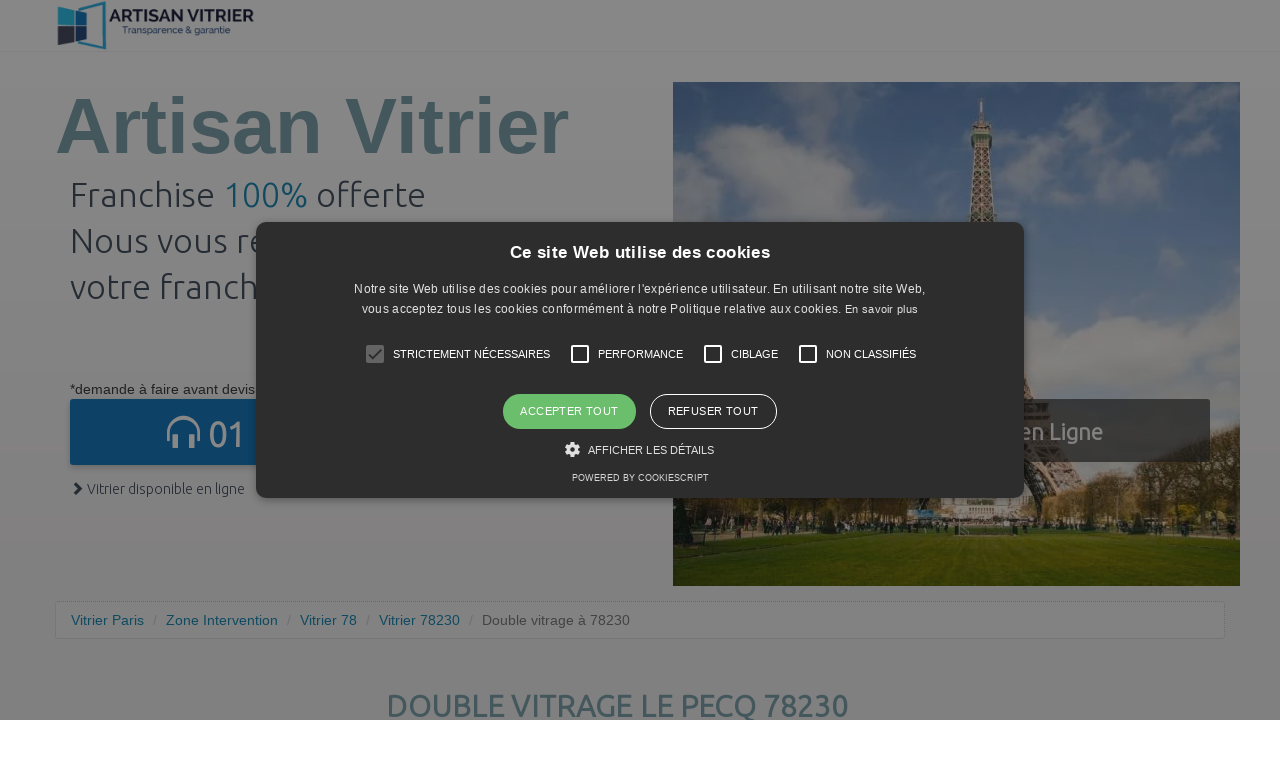

--- FILE ---
content_type: text/html
request_url: https://artisanvitrier.paris/reparation-double-vitrage-le-pecq-78230.html
body_size: 2703
content:
<!DOCTYPE html>
<html>
 
<head>
    <meta charset="utf-8"> 
    <meta name="viewport" content="width=device-width, initial-scale=1">
    <title>Réparateur - Double vitrage Le Pecq - Poseur - Installateur - Dépannage </title>
<meta name="viewport" content="width=device-width, initial-scale=1">
	<meta name="description" content="Dépannage double vitrage Le Pecq 78230 : Nos vitriers de confiance Le Pecq 78 reconnus sont à votre service à proximite à tout moment, pour reparer la fenêtre double vitrage."/>
	<meta name="revisit-after" content="1 day">
	<meta name="bingbot" content="index, follow">
    <meta name="robots" content="index, follow">
<meta name="geo.region" content="FR" />
<meta name="geo.placename" content="Le Pecq" />
<meta name="geo.position" content="48.897267;2.106434" />
<meta name="ICBM" content="48.897267, 2.106434" />
    <!-- Bootstrap-->
   <link href="css/bootstrap.min.css" rel="stylesheet">
  <link rel="canonical" href="reparation-double-vitrage-le-pecq-78230.html" />
    <!--  <link href="css/font-awesome.min.css" rel="stylesheet"> -->
    <!--   <link href="css/strock-icon.css" rel="stylesheet"> -->
	<!-- <link rel="stylesheet" type="text/css" href="css/infocall.css"> -->
	<!-- <link rel="stylesheet" type="text/css" href="css/jquery.popdown.css"> -->
    <!-- owl-carousel-->

    <!-- css-->
    <link rel="stylesheet" href="css/style.css">
   <link rel="stylesheet" href="css/stylemodif.css">

   <link rel="stylesheet" href="fontawesome/css/all.min.css"><link rel="icon" href="images/favicon.ico" />
  <!-- Google tag (gtag.js) -->
<script async src="https://www.googletagmanager.com/gtag/js?id=G-6N899TCSC7"></script>
<script>
  window.dataLayer = window.dataLayer || [];
  function gtag(){dataLayer.push(arguments);}
  gtag('js', new Date());

  gtag('config', 'G-6N899TCSC7');
</script>
</head>
  <body>
    

    <nav class="navbar navbar-zou" style="border-bottom: 1px solid #cccccc45;border-radius: 0px;">
      <div class="container">
        <div class="navbar-header" >
          <a class="navbar-brand brand" href="https://artisanvitrier.paris/" style="text-align:center;">
            <img class="logo" alt="Artisan vitrier" src="images/logo.png">
          </a>
        </div>
      </div>
    </nav>
    <!--include data-header-->
    <section data-include="data-include/entete"></section>
    <section class="row service-offers4">
      <div class="container">
        <ol class="breadcrumb">
          <li><a href="https://artisanvitrier.paris/">Vitrier Paris</a></li>
           <li><a href="zone-intervention.html">Zone Intervention</a></li>
            
        <li><a href="vitrier-78-yvelines.html">Vitrier 78</a></li>
               <li><a href="vitrier-le-pecq-78230.html">Vitrier 78230</a></li>
                <li class="active">Double vitrage à 78230</li>
        </ol>
        <div class="col-md-12">
          <h1 class="section-title">Double vitrage Le Pecq 78230</h1>
        </div>


			<div class="clear"></div>
		<div class="row">
		
		<div class="wpb_row vc_row-fluid standard-section section  section-no-parallax  stretch   " data-speed="1" style="padding-bottom: 20px; "><div class="col span_12 color-dark left">
	 

	<div class="vc_col-sm-3 wpb_column column_container col no-padding color-dark" style="" data-animation="" data-delay="">
		<div class="wpb_wrapper">
			<div class="iconbox  wpb_content_element iconbox-style-4 icon-color-accent color-dark clearfix"><div class="iconbox-icon"><i class="fa fa-history" style=""></i></div><div class="iconbox-content"><h3>Intervention Express</h3><p>Un artisan situé près de chez vous, se déplacent directement dans une durée de temps qui ne dépasse pas 30 minutes.</p></div></div>
		</div> 
	</div> 

	<div class="vc_col-sm-3 wpb_column column_container col no-padding color-dark" style="" data-animation="" data-delay="">
		<div class="wpb_wrapper">
			<div class="iconbox  wpb_content_element iconbox-style-4 icon-color-accent color-dark clearfix"><div class="iconbox-icon"><i class="fa fa-search" style=" "></i></div><div class="iconbox-content"><h3>Experts techniciens</h3><p>Des tarifs raisonnables fermes et définitifs, annoncés par téléphone ou sur simple demande de devis via le formulaire sur notre site internet.</p></div></div>
		</div> 
	</div> 

	<div class="vc_col-sm-3 wpb_column column_container col no-padding color-dark" style="" data-animation="" data-delay="">
		<div class="wpb_wrapper">
			<div class="iconbox  wpb_content_element iconbox-style-4 icon-color-accent color-dark clearfix"><div class="iconbox-icon"><i class="fas fa-medal" style=" "></i></div><div class="iconbox-content"><h3>Intervention Pro !</h3><p>Vous pouvez profiter d'une prestation constamment disponible pour vos urgences mais aussi pour toutes vos mises en place.</p></div></div>
		</div> 
	</div> 

	<div class="vc_col-sm-3 wpb_column column_container col no-padding color-dark" style="" data-animation="" data-delay="">
		<div class="wpb_wrapper">
			<div class="iconbox  wpb_content_element iconbox-style-4 icon-color-accent color-dark clearfix"><div class="iconbox-icon"><i class="fas fa-check" style=" "></i></div><div class="iconbox-content"><h3>Confiance</h3><p>Nos experts dépanneurs ont été choisis pour leur intégrité et le haut niveau de satisfaction délivré.</p></div></div>
		</div> 
	</div> 
</div></div></div>
 
		
       
      </div>
    </section>
     	
    <section class="row about-us-section1">
      <div class="container">
	  <p><img alt="Réparation double vitrage" title="double vitrage" src="images/reparation-double-vitrage.jpg" class="img-zou img-r w-300 h-150 ml-3 img-100"/> 
En plus d’amener une isolation phonique, nos fenêtres doubles vitrage vous donnent une isolation thermique et une luminosité optimale tout en promouvant l’intimité pour assurer votre confort.	

	 </p>
	   <h2 class="section-title">Un technicien spéciliste en réparation double vitrage à 78230</h2>
       <p> 
	Votre <a href="vitrier-le-pecq-78230.html">expert technicien vitrier à Le Pecq</a> réalise toute intervention vitrerie dès votre appel. La <em>réparation de double vitrage 78230</em> ou l'installation est toujours réalisée sur devis, réalisé sur place. Vous savez ainsi sur quels travaux vous vous engagez et à quel tarifs.   </p>
<h2 class="section-title">Installation double vitrage 78230 Le Pecq</h2>
<p><img alt="Installation double vitrage 78230" title="Pose double vitrage 78230" src="images/installation-double-vitrage.jpg" class="img-zou img-r w-300 h-150 ml-3 img-100"/>

En fonction de votre environnement, votre technicien agréé vous orientera vers la meilleure solution. Vous avez besoin d'une isolation phonique, d'une isolation thermique ? En fonction de votre environnement, recevez un conseil professionnel vitrerie gratuit

</p>


      </div>
    </section>

    <section class="row emmergency-leaks">
      <div class="container">
        <h4 class="this-intro">VOTRE ARTISAN VITRIER À PARIS</h4>
        <h2 class="this-title"> <span>Le meilleur rapport qualité/prix pour vos vitres et fenêtres.</span></h2><a href="tel:
+33188336460 " class="call-link">
01.88.33.64.60  </a>
      </div>
    </section>
   
     
<section data-include="data-include/inter-yvelines"></section>
   
    <footer class="row site-footer" data-include="data-include/footer"> 
      <script src="js/jquery-2.2.0.min.js"></script>
      <script src="js/bootstrap.min.js"></script>
    </footer>

    <!--data-inclde-->
    <script type="text/javascript" src="js/data-include.js"></script>
    <script type="text/javascript" charset="UTF-8" src="//cdn.cookie-script.com/s/48d59682fd24799332ba7fbad40f83e2.js"></script>
  </body>
  <!-- Mirrored from demos.pixelatethemes.com/plumbing/Demo_5/https://artisanvitrier.paris/ by HTTrack Website Copier/3.x [XR&CO'2014], Tue, 01 Aug 2017 10:35:53 GMT -->
</html>   


--- FILE ---
content_type: text/html
request_url: https://artisanvitrier.paris/data-include/inter-yvelines.html
body_size: 1051
content:
    <div class="container" style="margin-top: 30px;margin-bottom: 30px;">

        <h2 class="section-title" style=" text-align: center;">Vitrier Départements en Yvelines</h2>

        <div class="row" style="margin-top:20px;">

            <div class="col-lg-3"><a href="vitrier-versailles-78000.html" class="btn btn-default btn-lg btn-block btn-zou"><span class="glyphicon glyphicon-record icons-zou" aria-hidden="true"></span> Vitrier Versailles</a></div>

            <div class="col-lg-3"><a href="vitrier-montigny-le-bretonneux-78180.html" style="font-size: 13px;" class="btn btn-default btn-lg btn-block btn-zou"><span class="glyphicon glyphicon-record icons-zou" aria-hidden="true"></span> Vitrier Montigny-le-Bretonneux</a></div>

            <div class="col-lg-3"><a href="vitrier-trappes-78190.html" class="btn btn-default btn-lg btn-block btn-zou"><span class="glyphicon glyphicon-record icons-zou" aria-hidden="true"></span> Vitrier Trappes</a></div>

            <div class="col-lg-3"><a href="vitrier-rambouillet-78120.html" class="btn btn-default btn-lg btn-block btn-zou"><span class="glyphicon glyphicon-record icons-zou" aria-hidden="true"></span> Vitrier Rambouillet</a></div>

        </div>

        <div class="row" style="margin-top:20px;">

            <div class="col-lg-3"><a href="vitrier-mantes-la-ville-78711.html" class="btn btn-default btn-lg btn-block btn-zou"><span class="glyphicon glyphicon-record icons-zou" aria-hidden="true"></span> Vitrier Mantes-la-Ville</a></div>

            <div class="col-lg-3"><a href="vitrier-le-vesinet-78110.html" class="btn btn-default btn-lg btn-block btn-zou"><span class="glyphicon glyphicon-record icons-zou" aria-hidden="true"></span> Vitrier Le Vésinet</a></div>

            <div class="col-lg-3"><a href="vitrier-villepreux-78450.html" class="btn btn-default btn-lg btn-block btn-zou"><span class="glyphicon glyphicon-record icons-zou" aria-hidden="true"></span> Vitrier Villepreux</a></div>

            <div class="col-lg-3"><a href="vitrier-sartrouville-78500.html" class="btn btn-default btn-lg btn-block btn-zou"><span class="glyphicon glyphicon-record icons-zou" aria-hidden="true"></span> Vitrier Sartrouville</a></div>

        </div> 

        <div class="row" style="margin-top:20px;">

            <div class="col-lg-3"><a href="vitrier-conflans-sainte-honorine-78700.html" style="font-size: 13px;" class="btn btn-default btn-lg btn-block btn-zou"><span class="glyphicon glyphicon-record icons-zou" aria-hidden="true"></span> Vitrier Conflans-Sainte-Honorine</a></div>

            <div class="col-lg-3"><a href="vitrier-chatou-78400.html" class="btn btn-default btn-lg btn-block btn-zou"><span class="glyphicon glyphicon-record icons-zou" aria-hidden="true"></span> Vitrier Chatou</a></div>

            <div class="col-lg-3"><a href="vitrier-maisons-laffitte-78600.html" class="btn btn-default btn-lg btn-block btn-zou"><span class="glyphicon glyphicon-record icons-zou" aria-hidden="true"></span> Vitrier Maisons-Laffitte</a></div>

            <div class="col-lg-3"><a href="vitrier-acheres-78260.html" class="btn btn-default btn-lg btn-block btn-zou"><span class="glyphicon glyphicon-record icons-zou" aria-hidden="true"></span> Vitrier Achères</a></div>

        </div>

        <div class="row" style="margin-top:20px;">

            <div class="col-lg-3"><a href="vitrier-limay-78520.html" class="btn btn-default btn-lg btn-block btn-zou"><span class="glyphicon glyphicon-record icons-zou" aria-hidden="true"></span> Vitrier Limay</a></div>

            <div class="col-lg-3"><a href="vitrier-montesson-78360.html" class="btn btn-default btn-lg btn-block btn-zou"><span class="glyphicon glyphicon-record icons-zou" aria-hidden="true"></span> Vitrier Montesson</a></div>

            <div class="col-lg-3"><a href="vitrier-mantes-la-jolie-78200.html" class="btn btn-default btn-lg btn-block btn-zou"><span class="glyphicon glyphicon-record icons-zou" aria-hidden="true"></span> Vitrier Mantes-la-Jolie</a></div>

            <div class="col-lg-3"><a href="vitrier-les-mureaux-78130.html" class="btn btn-default btn-lg btn-block btn-zou"><span class="glyphicon glyphicon-record icons-zou" aria-hidden="true"></span> Vitrier Les Mureaux</a></div>

        </div>   

        <div class="row" style="margin-top:20px;">

            <div class="col-lg-3"><a href="vitrier-le-chesnay-78150.html" class="btn btn-default btn-lg btn-block btn-zou"><span class="glyphicon glyphicon-record icons-zou" aria-hidden="true"></span> Vitrier Le Chesnay</a></div>

            <div class="col-lg-3"><a href="vitrier-la-celle-saint-cloud-78170.html" class="btn btn-default btn-lg btn-block btn-zou"><span class="glyphicon glyphicon-record icons-zou" aria-hidden="true"></span> Vitrier La Celle-Saint-Cloud</a></div>

            <div class="col-lg-3"><a href="vitrier-les-clayes-sous-bois-78340.html" style="font-size: 13px;" class="btn btn-default btn-lg btn-block btn-zou"><span class="glyphicon glyphicon-record icons-zou" aria-hidden="true"></span> Vitrier Les Clayes-sous-Bois</a></div>

            <div class="col-lg-3"><a href="vitrier-viroflay-78220.html" class="btn btn-default btn-lg btn-block btn-zou"><span class="glyphicon glyphicon-record icons-zou" aria-hidden="true"></span> Vitrier Viroflay</a></div>

        </div> 

        <div class="row" style="margin-top:20px;">

            <div class="col-lg-3"><a href="vitrier-aubergenville-78410.html" class="btn btn-default btn-lg btn-block btn-zou"><span class="glyphicon glyphicon-record icons-zou" aria-hidden="true"></span> Vitrier Aubergenville</a></div>

            <div class="col-lg-3"><a href="vitrier-saint-germain-en-laye-78100.html" style="font-size: 13px;" class="btn btn-default btn-lg btn-block btn-zou"><span class="glyphicon glyphicon-record icons-zou" aria-hidden="true"></span> Vitrier Saint-Germain-en-Laye</a></div>   

            <div class="col-lg-3"><a href="vitrier-plaisir-78370.html" class="btn btn-default btn-lg btn-block btn-zou"><span class="glyphicon glyphicon-record icons-zou" aria-hidden="true"></span> Vitrier Plaisir</a></div>

            <div class="col-lg-3"><a href="vitrier-elancourt-78990.html" class="btn btn-default btn-lg btn-block btn-zou"><span class="glyphicon glyphicon-record icons-zou" aria-hidden="true"></span> Vitrier Élancourt</a></div>           

        </div> 

        <div class="row" style="margin-top:20px;">

            <div class="col-lg-3"><a href="vitrier-velizy-villacoublay-78140.html" class="btn btn-default btn-lg btn-block btn-zou"><span class="glyphicon glyphicon-record icons-zou" aria-hidden="true"></span> Vitrier Vélizy-Villacoublay</a></div>

            <div class="col-lg-3"><a href="vitrier-marly-le-roi-78160.html" class="btn btn-default btn-lg btn-block btn-zou"><span class="glyphicon glyphicon-record icons-zou" aria-hidden="true"></span> Vitrier Marly-le-Roi</a></div>

            <div class="col-lg-3"><a href="vitrier-saint-cyr-l-ecole-78210.html" class="btn btn-default btn-lg btn-block btn-zou"><span class="glyphicon glyphicon-record icons-zou" aria-hidden="true"></span> Vitrier Saint-Cyr-l'École</a></div>

            <div class="col-lg-3"><a href="vitrier-bougival-78380.html" class="btn btn-default btn-lg btn-block btn-zou"><span class="glyphicon glyphicon-record icons-zou" aria-hidden="true"></span> Vitrier Bougival</a></div>

        </div>

        <div class="row" style="margin-top:20px;">

             <div class="col-lg-3"><a href="vitrier-poissy-78300.html" class="btn btn-default btn-lg btn-block btn-zou"><span class="glyphicon glyphicon-record icons-zou" aria-hidden="true"></span> Vitrier Poissy</a></div>

             <div class="col-lg-3"><a href="vitrier-houilles-78800.html" class="btn btn-default btn-lg btn-block btn-zou"><span class="glyphicon glyphicon-record icons-zou" aria-hidden="true"></span> Vitrier Houilles</a></div>

             <div class="col-lg-3"><a href="vitrier-guyancourt-78280.html" class="btn btn-default btn-lg btn-block btn-zou"><span class="glyphicon glyphicon-record icons-zou" aria-hidden="true"></span> Vitrier Guyancourt</a></div>

             <div class="col-lg-3"><a href="vitrier-maurepas-78310.html" class="btn btn-default btn-lg btn-block btn-zou"><span class="glyphicon glyphicon-record icons-zou" aria-hidden="true"></span> Vitrier Maurepas</a></div>

        </div>

        <div class="row" style="margin-top:20px;">

             <div class="col-lg-3"><a href="vitrier-le-pecq-78230.html" class="btn btn-default btn-lg btn-block btn-zou"><span class="glyphicon glyphicon-record icons-zou" aria-hidden="true"></span> Vitrier Le Pecq</a></div>

             <div class="col-lg-3"><a href="vitrier-verneuil-sur-seine-78480.html" class="btn btn-default btn-lg btn-block btn-zou"><span class="glyphicon glyphicon-record icons-zou" aria-hidden="true"></span> Vitrier Verneuil-sur-Seine</a></div>

             <div class="col-lg-3"><a href="vitrier-vernouillet-78540.html" class="btn btn-default btn-lg btn-block btn-zou"><span class="glyphicon glyphicon-record icons-zou" aria-hidden="true"></span> Vitrier Vernouillet</a></div>

             <div class="col-lg-3"><a href="vitrier-epone-78680.html" class="btn btn-default btn-lg btn-block btn-zou"><span class="glyphicon glyphicon-record icons-zou" aria-hidden="true"></span> Vitrier Epone</a></div>

        </div>

        <div class="row" style="margin-top:20px;">

            <div class="col-lg-3"><a href="vitrier-chevreuse-78460.html" class="btn btn-default btn-lg btn-block btn-zou"><span class="glyphicon glyphicon-record icons-zou" aria-hidden="true"></span> Vitrier Chevreuse</a></div>

            <div class="col-lg-3"><a href="vitrier-jouars-pontchartrain-78760.html" class="btn btn-default btn-lg btn-block btn-zou"><span class="glyphicon glyphicon-record icons-zou" aria-hidden="true"></span> Vitrier Jouars Pontchartrain</a></div>

            <div class="col-lg-3"><a href="vitrier-villennes-sur-seine-78670.html" class="btn btn-default btn-lg btn-block btn-zou"><span class="glyphicon glyphicon-record icons-zou" aria-hidden="true"></span> Vitrier villennes sur seine</a></div>


       </div>
        

    </div>            



--- FILE ---
content_type: text/html
request_url: https://artisanvitrier.paris/data-include/footer.html
body_size: 3484
content:
<footer class="row site-footer">

  <div class="container">

    <div class="row footer-sidebar">

      <div class="col-md-3 widget widget-footer">

        <!--<h4 class="widget-title">ARTISAN VITRIER</h4>-->

        <div class="this-inner">

          <a href="https://artisanvitrier.paris/" class="main-logo"><img src="images/logo-footer.png"
              alt="Artisan vitrier"></a>

        </div>

        <div class="text-widget">

          

        </div>




      </div>





      <div class="col-md-3 widget widget-footer">

        <h3 class="widget-title">Nos services</h3>

        <ul class="menu">

          <li><a href="reparation-double-vitrage.html"><span class="glyphicon glyphicon-chevron-right"></span>
              Réparation double vitrage</a></li>
			  <li><a href="deblocage-rideaux-metallique.html"><span class="glyphicon glyphicon-chevron-right"></span>
              Déblocage de rideaux métalliques</a></li>

          <li><a href="remplacement-double-vitrage-paris.html"><span class="glyphicon glyphicon-chevron-right"></span>
              Remplacement double vitrage</a></li>

          <li><a href="reparation-simple-vitrage-paris.html"><span class="glyphicon glyphicon-chevron-right"></span>
              Simple vitrage</a></li>

          <li><a href="miroiterie-paris.html"><span class="glyphicon glyphicon-chevron-right"></span>
              Miroiterie</a></li>
			  <li><a href="depannage-vitrerie.html"><span class="glyphicon glyphicon-chevron-right"></span>
              Dépannage vitrerie</a></li>

        </ul>

      </div>



      <div class="col-md-3 widget widget-footer">

        <h3 class="widget-title">Contactez-nous</h3>

        <div class="text-widget">

          <ul class="menu">


            <a href="devis.php" style="border-radius: 0px;font-size: 15px;color: #fff;">
              <span class=""></span> Devis
            </a><br>
            <li> <a href="" style="border-radius: 0px;font-size: 15px;color: #fff;">
                <span class=""></span> Appelez: 01 88 33 64 60
              </a></li>

          </ul>

        </div>

      </div>

      <div class="col-md-3 widget widget-footer">
        <h3 class="widget-title">Réseaux sociaux</h3>

        <div class="text-widget">



          <ul class="nav nav-pills footer-social">

            <li><a href="https://twitter.com/hymassai" rel="nofollow"><img src="images/icons/TWIT.png"
                  alt="twitter artian vitrier"></a>
            </li>



            <li><a href="https://www.facebook.com/Vitrier-Parisien-137035596895977/" rel="nofollow"><img
                  src="images/icons/fcb2.png" alt="facebook artisan vitrier"></a></li>



            <li><a href="https://plus.google.com/u/6/communities/108980690397001674452" rel="nofollow"><img
                  src="images/icons/g+2.png" alt="google + artisan vitrier"></a></li>



            <li><a href="https://www.youtube.com/channel/UC2XJtg7sM4_X92ST8wFXGrw" rel="nofollow"><img
                  src="images/icons/youtube.png" alt="youtube artisan vitrier"></a></li>



            <li><a href="https://fr.pinterest.com/artisanvitrierparis75/" rel="nofollow"><img
                  src="images/icons/pinterest.png" alt="pinterest artisan vitrier"></a></li>



            <li><a href="#"><img src="images/icons/Icon_Insta.png" alt="instagram artisan vitrier"></a></li>



          </ul>

        </div>
      </div>

    </div>

    <div class="row newsletter-form">
      <div class="nform-texts">Obtenez en moins de 30 minutes, un Devis en ligne pour l'intervention d'un vitrier.
      </div>
      <a href="devis.php" class="btn btn-info" style="border-radius: 0px;">
        <span class="glyphicon glyphicon-open-file"></span> Devis Gratuit
      </a>
    </div>

    <div class="row copyright-row">
      <div class="col-md-6">
        Copyright © Vitrier Paris 2022. Tous droits réservés | Propulsé par <a href="https://twitter.com/hymassai">
          Makaveli SEO </a>
      </div>
      <div class="col-md-6" style="text-align: right;">
        <a href="conditions-generales.html">Conditions générales</a> | <a href="mentions-legales.html">Mentions
          légales</a>
      </div>
    </div>
  </div>


  <script type="application/ld+json">
     {

       "@context": "https://schema.org ",

       "@type": "LocalBusiness",

       "name": "Vitrier Paris 75000",

       "image": "https://artisanvitrier.paris/images/vitrier-paris-open-graph.jpg",

       "@id": "",

       "url": "http://artisanvitrier.paris",

       "telephone": "0188336460",

       "address": {

         "@type": "PostalAddress",

         "streetAddress": "Paris, France",

         "addressLocality": "Paris",

         "postalCode": "75000",

         "addressCountry": "FR"

       },

       "geo": {

         "@type": "GeoCoordinates",

         "latitude": 48.856614,

         "longitude": 2.3522219000000177

       },

       "openingHoursSpecification": {

         "@type": "OpeningHoursSpecification",

         "dayOfWeek": [

           "Monday",

           "Tuesday",

           "Wednesday",

           "Thursday",

           "Friday",

           "Saturday",

           "Sunday"

         ],

         "opens": "00:00",

         "closes": "23:59"

       },

       "sameAs": "https://www.facebook.com/Vitrier-Parisien-137035596895977/"

     }
   </script>



  <!--  <link href="css/font-awesome.min.css" rel="stylesheet"> -->

  <!--   <link href="css/strock-icon.css" rel="stylesheet"> -->

  <!--  <link rel="stylesheet" type="text/css" href="css/jquery.popdown.css"> -->
  <!-- jQuery (necessary for Bootstrap's JavaScript plugins) -->
  <!--<script src="https://code.jquery.com/jquery-1.12.4.min.js" integrity="sha384-nvAa0+6Qg9clwYCGGPpDQLVpLNn0fRaROjHqs13t4Ggj3Ez50XnGQqc/r8MhnRDZ" crossorigin="anonymous"></script>-->



  <script src="js/jquery-3.6.3.min"></script>
  <script src="js/bootstrap.min.js"></script>

  <script>
    //Get the button

    var mybutton = document.getElementById("myBtn");



    // When the user scrolls down 20px from the top of the document, show the button

    window.onscroll = function () {
      scrollFunction()
    };



    function scrollFunction() {

      if (document.body.scrollTop > 20 || document.documentElement.scrollTop > 20) {

        mybutton.style.display = "block";

      } else {

        mybutton.style.display = "none";

      }

    }



    // When the user clicks on the button, scroll to the top of the document

    function topFunction() {

      document.body.scrollTop = 0;

      document.documentElement.scrollTop = 0;

    }
  </script>



  <!-- Google Tag Manager -->

  <script>
    (function (w, d, s, l, i) {
      w[l] = w[l] || [];
      w[l].push({

        'gtm.start':

          new Date().getTime(),
        event: 'gtm.js'

      });
      var f = d.getElementsByTagName(s)[0],

        j = d.createElement(s),
        dl = l != 'dataLayer' ? '&l=' + l : '';
      j.async = true;
      j.src =

        'https://www.googletagmanager.com/gtm.js?id=' + i + dl;
      f.parentNode.insertBefore(j, f);

    })(window, document, 'script', 'dataLayer', 'GTM-NHHGS67');
  </script>

  <!-- End Google Tag Manager -->



  <script src="https://kit.fontawesome.com/6611e056d0.js" crossorigin="anonymous"></script>

  <script type="application/ld+json">
     {

       "@context": "https://schema.org/",

       "@type": "CreativeWorkSeries",

       "name": "Artisan Vitrier",

       "aggregateRating": {

         "@type": "AggregateRating",

         "ratingValue": "9.8",

         "bestRating": "10",

         "ratingCount": "726"

       }

     }
   </script>



  <script>
    function _(id) {
      return document.getElementById(id);
    }

    function submitForm() {

      _("mybtn").disabled = true;

      _("status").innerHTML = 'S\'il vous plaît, attendez...';

      var formdata = new FormData();

      formdata.append("nom", _("nom").value);

      formdata.append("email", _("email").value);

      formdata.append("mobile", _("mobile").value);

      formdata.append("prestation", _("prestation").value);

      formdata.append("message", _("message").value);

      formdata.append("largeur", _("largeur").value);

      formdata.append("hauteur", _("hauteur").value);

      formdata.append("departement", _("departement").value);

      var ajax = new XMLHttpRequest();

      ajax.open("POST", "validdevis.php");

      ajax.onreadystatechange = function () {

        if (ajax.readyState == 4 && ajax.status == 200) {

          if (ajax.responseText == "success") {

            _("my_form").innerHTML = '<div class="alert alert-success text-left" role="alert">Votre demande de devis nous a été transmise, vous serez très prochainement recontacté par un de nos vitriers partenaires.</div>';

          } else {

            _("status").innerHTML = ajax.responseText;

            _("mybtn").disabled = false;

          }

        }

      }

      ajax.send(formdata);

    }
  </script>

  <!-- Google tag (gtag.js) -->

  <script async src="https://www.googletagmanager.com/gtag/js?id=G-6N899TCSC7"></script>



  <script>
    window.dataLayer = window.dataLayer || [];

    function gtag() {
      dataLayer.push(arguments);
    }
    gtag('js', new Date());
    gtag('config', 'G-6N899TCSC7');
  </script>

  <script type="application/ld+json">
     {
       "@context": "https://schema.org/",
       "@type": "CreativeWorkSeries",
       "name": "Artisan Vitrier",
       "aggregateRating": {
         "@type": "AggregateRating",
         "ratingValue": "9.8",
         "bestRating": "10",
         "ratingCount": "726"
       }
     }
   </script>


  <!-- Cookie Consent by FreePrivacyPolicy.com https://www.FreePrivacyPolicy.com -->
  <!--<script type="text/javascript" src="//www.freeprivacypolicy.com/public/cookie-consent/4.1.0/cookie-consent.js" charset="UTF-8"></script>
    <script type="text/javascript" charset="UTF-8">
      document.addEventListener('DOMContentLoaded', function () {
      cookieconsent.run({"notice_banner_type":"simple","consent_type":"express","palette":"dark","language":"fr","page_load_consent_levels":["strictly-necessary"],"notice_banner_reject_button_hide":false,"preferences_center_close_button_hide":false,"page_refresh_confirmation_buttons":false,"website_name":"https://artisanvitrier.paris/"});
      });-->
  </script>





  <script type="text/javascript" charset="UTF-8"
    src="//cdn.cookie-script.com/s/48d59682fd24799332ba7fbad40f83e2.js"></script>

  <!-- Below is the link that users can use to open Preferences Center to change their preferences. Do not modify the ID parameter. Place it where appropriate, style it as needed. -->



</footer>